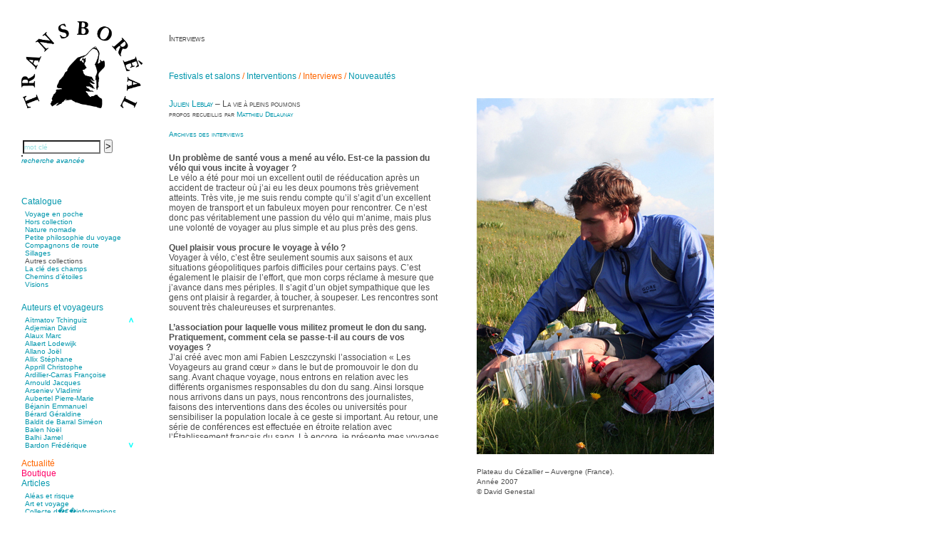

--- FILE ---
content_type: text/css
request_url: https://transboreal.fr/_style.css
body_size: 1825
content:
/* @charset "UTF-8"; */

*, html {margin:0;padding:0;}

/* reglages generaux, sans consideration de tailles / position */
body {
	font-family: "Helvetica Neue Light", Helvetica, "Futura Book", Trebuchet MS, Arial, sans-serif; font-size: 12px;color:#4E4E4E; }

body.admin { color: black; }

a { text-decoration: none; color: #0096AC; border: none; }
p { font-size: 12px; }
a:hover { text-decoration: none; color: #00FFFF; }
.currentpage { 	color:#F60; }
img { border: 0; }
li { list-style-type: none; }
.pagetitle {margin: 47px 0px 0px 12px; float: left; color: #3E3E3E; width: 385px; }
h1 { font-size: 12px; font-variant: small-caps; font-weight: lighter;}
.biocourte { margin-left: 12px; font-variant: normal; }
#mainlogo { width: 170px; }

/* toute la colonne de gauche */
#leftmenu { width: 220px; float: left; }
#titre { font-family: Garamond pro,"Palatino Linotype", "Book Antiqua", Palatino, "Helvetica Neue Ultra Light", "Helvetica Neue Light", Helvetica, "Futura Book";
  font-size: 22px; line-height: 40px; margin-left: 30px; margin-top: 30px; }
#menu, #search { list-style-type: none; margin-left: 30px; margin-top: 30px; display: block; }
#menu a:hover, #search a:hover { text-decoration:none; color:#FFF;background-color:#0FF;}
#menu li ul, #search li ul { padding-left: 5px; padding-top: 5px; max-height: 200px; overflow: hidden; }

.boites {width : auto;}
#contenu1, #contenu2, #contenu3, #contenu4 { font-size: 80%; }
#encadre { left:-10px; width:auto; height:auto; border: 1px solid #ffa500; padding-left:10px; padding-bottom:10px; padding-top:10px; margin-top: 8px; }
#boutique {color:#F06;}

/* le reste droit de la fenetre */
#content { margin-left: 225px; width: 1104px; height: auto; }
#fondIndex { position:absolute; left:-75px; top:291px;height:500px;z-index:-15000;}

/* le bandeau du dessus a droite : vignettes, etc */
#bandeau { height: 80px; width: 100%; }

/* le bloc de vignettes dans le bandeau */
#vignettes {position:absolute; left:626px; top: 17px; }
#vignettesGalerie {position:absolute; height: 50px; width: 400px;float:left; margin-top:19px; padding-left: 300px;}

#mycarousel li { display: inline-block; }

/* les images a droite */
#img { float: right; margin-top: 58px; width: 660px; max-height: 500px;z-index: -20000; }
#ImgSeule { float: left;}
#legendeImg { margin-left: 12px; margin-top: 25px; width: 760px; padding-right:15px; }

/* les titres de page avec liens */
.pagemenu { margin-top: 20px; margin-left: 12px; width: 395px; font-size: 12px; color: #F60; }
.pagemenu li { display: inline; list-style-type: none; color: #F60; }

/* les blocs de textes */
#blocTxt { margin-left: 12px; margin-top: 25px; width: 385px; overflow: auto; height: 537px; padding-right:15px;z-index: 5000;}
#blocTxtlarge {margin-left: 12px; margin-top: 17px; width: 600px;overflow: auto; height: 550px;}
#blocTxt b { font-weight: bold; }
.gras {font-weight: bold;}
#blocTxt2 { margin-left: 12px; margin-top: 30px; width: 395px; font-size: 10px;}
#interview {margin-top: 20px;padding-right: 5px; width: auto; overflow: auto;height: 300px;}
#intro {font-size: 13px;}

/* commentaires pour Photos et Articles */
#cmtr {width:150px;height:85px; overflow: auto; bottom: 30px ; float:left;font-size: 10px;}
#panier {width:150px; /*overflow: auto;height:260px;float:left; */ font-size: 10px;}

/* le "mur" de video (videowall) */
#imgSeule { margin-left: 12px; margin-top: 25px; width: 400px; }

/* bas de page */
#pied { width: 1280px; clear: both; bottom:0px; }
/* logo en bas a gauche */
#logo { margin-left: 25px; width: 250px; z-index: -50000;}
/* pour liens bas de page */
h5 {font-size: 12px;}
.ImprimerRecommander { margin-left: 273px;margin-top: 10px; width: 100px; height: 35px;}

.credits {z-index: -5000;margin-top:5px; margin-left: 400px; }

/* pour recherche_boutique.php */
h11 {font-weight: bold;}

div.advsearch { height: 22px; }

.saisie {width: 105px;height: 15px;font-size: 10px;margin: 2px;color:#95DFE1;background-color: white;}

.bouton2 {width: 140px;height: 25px;font-size: 12px;}
.bouton5 {margin: 4px 0px 2px 0px;width: 140px;font-size: 12px;}
.deroulant {width : 105px;}
.espace0 {margin-top: 0px;margin-bottom: 0px;}
.facultatif {color: #B4D4E1;}
.highlight {color:#0FF;}
.important {color:#0AA;}
.error {color:#F00;}
.saisie2 {margin: 2px;}

.readmore { color: #0096AC; }

/* PMA 11/06/2010 */
/* les styles ci-dessous n'ont pas encore ete repris */

.espace {margin: 110px 100px 100px 50px;}
.formulaire {margin-left: 5px;text-align: left;vertical-align: top;font-weight: bold;color: #333333;}
.formulaire .formtitle {height: 35px;width: 334px;vertical-align: bottom;color: #990000;font-weight: normal;}
.formulaire .formlabel {margin: 0px 0px 6px 0px;font-size: 1.0em;padding: 3px;}

/* pour les reponses de l'autocomplete dans la recherche */
div.autocomplete { font-size: 12px; position:absolute; margin:0px; 
  background-color:white; border:1px solid #3E3E3E; padding:0px; }
div.autocomplete ul { list-style-type:none; margin:0px; padding:0px; }
div.autocomplete ul li.selected { background-color: #ffb;}
div.autocomplete ul li { list-style-type:none; display:block; margin:0;
	padding:2px; height:15px; cursor:pointer; }

#topnav { display : none; }

/* for mobile display */

@media (max-width: 800px) {
    #leftmenu { float: none; width: 100%; font-size: 120%; }
    #titre { margin: 10px;}
    #mainlogo { width: 100px; margin: 0; }
    #search { float: right; margin-right: 50px; margin-top: -70px; width: 50%; }
    #topnav { float: right; display: block; margin-right: 30px;  margin-top: -70px; }
    #menu { display: none; }
    #content { margin-left: 0px; }
    #pied { width: auto;}
    .credits {z-index: -5000;margin-top:5px; margin-left: 10px; }
    #img { float: left; margin: 10px; margin-bottom: 80px; }

    #encadre { width:auto; height:auto; border: 1px solid #ffa500; padding:10px; margin-top: 8px; margin-right: 20px; }
}
  


--- FILE ---
content_type: text/css
request_url: https://transboreal.fr/_tango.css
body_size: 302
content:
.jcarousel-skin-tango .jcarousel-container {
    /* -moz-border-radius: 10px; */
    /* background: #F0F6F9; */
    background: #ffffff;
    /* border: 1px solid #346F97; */
    border: none; 
}

.jcarousel-skin-tango .jcarousel-container-horizontal {
    width: 338px;
    padding: 10px 40px;
}

.jcarousel-skin-tango .jcarousel-clip-horizontal {
    width: 338px;
    height: 40px;
    /* border: 1px solid red; */
}

.jcarousel-skin-tango .jcarousel-item {
    padding-right: 2px;
    padding-left: 2px;
    height: 40px;
    min-width: 27px; 
    text-align: center;
    /* border: 1px solid black; */
}

.jcarousel-skin-tango .jcarousel-item-horizontal {
    margin-right: 0px;
}

.jcarousel-skin-tango .jcarousel-item-placeholder {
    background: #fff;
    color: #000;
}

/**
 *  Horizontal Buttons
 */
.jcarousel-skin-tango .jcarousel-next-horizontal {
    position: absolute;
    top: 13px;
    right: 5px;
    width: 32px;
    height: 32px;
    cursor: pointer;
    background: transparent url(images/tango/next-horizontal.png) no-repeat 0 0;
}

.jcarousel-skin-tango .jcarousel-next-horizontal:hover {
    background-position: -32px 0;
}

.jcarousel-skin-tango .jcarousel-next-horizontal:active {
    background-position: -64px 0;
}

.jcarousel-skin-tango .jcarousel-next-disabled-horizontal,
.jcarousel-skin-tango .jcarousel-next-disabled-horizontal:hover,
.jcarousel-skin-tango .jcarousel-next-disabled-horizontal:active {
    cursor: default;
    background-position: -96px 0;
}

.jcarousel-skin-tango .jcarousel-prev-horizontal {
    position: absolute;
    top: 13px;
    left: 5px;
    width: 32px;
    height: 32px;
    cursor: pointer;
    background: transparent url(images/tango/prev-horizontal.png) no-repeat 0 0;
}

.jcarousel-skin-tango .jcarousel-prev-horizontal:hover {
    background-position: -32px 0;
}

.jcarousel-skin-tango .jcarousel-prev-horizontal:active {
    background-position: -64px 0;
}

.jcarousel-skin-tango .jcarousel-prev-disabled-horizontal,
.jcarousel-skin-tango .jcarousel-prev-disabled-horizontal:hover,
.jcarousel-skin-tango .jcarousel-prev-disabled-horizontal:active {
    cursor: default;
    background-position: -96px 0;
}

